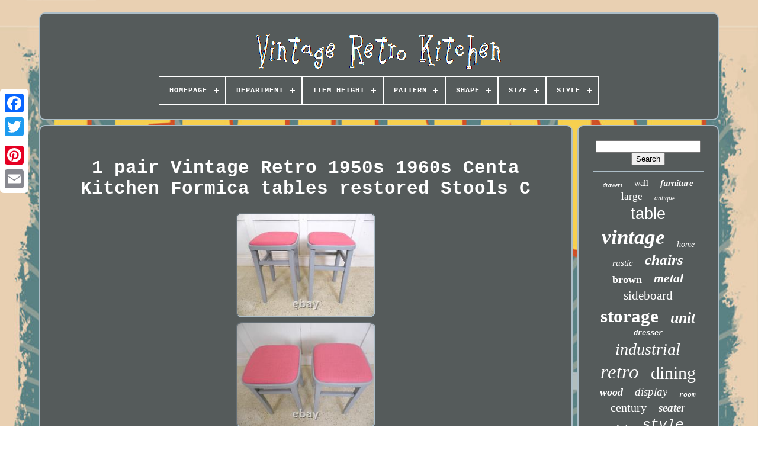

--- FILE ---
content_type: text/html
request_url: https://vintageretrokitchen.com/en/1_pair_vintage_retro_1950s_1960s_centa_kitchen_formica_tables_restored_stools_c.htm
body_size: 5445
content:
 
 <!doctype html>

	
	
<html>   


 <head>	

			<title>   1 Pair Vintage Retro 1950s 1960s Centa Kitchen Formica Tables Restored Stools C  
</title>
		 <link type='image/png' rel='icon'  href='https://vintageretrokitchen.com/favicon.png'>	 


		 <meta content='text/html; charset=UTF-8' http-equiv='content-type'>
	 	<meta  content='width=device-width, initial-scale=1'   name='viewport'> 	    
	
	 

<link href='https://vintageretrokitchen.com/nemivy.css'  type='text/css'  rel='stylesheet'>   

	
	  <link   type='text/css' href='https://vintageretrokitchen.com/qixeke.css'	rel='stylesheet'>	

	
 
	<script	src='https://code.jquery.com/jquery-latest.min.js' type='text/javascript'> 		
</script>
 

		

<script src='https://vintageretrokitchen.com/vajygivum.js'	type='text/javascript'>	</script>   

	
	
 
 
 <script type='text/javascript'  src='https://vintageretrokitchen.com/mevibal.js'>  

	</script>  
	    	
<!--******************************-->
<script   async type='text/javascript' src='https://vintageretrokitchen.com/teqexycer.js'>
   </script>   
		  	<script src='https://vintageretrokitchen.com/dewab.js' type='text/javascript' async> </script>	
 
	
	 	
 
<!--******************************

	SCRIPT

******************************-->
<script   type='text/javascript'>var a2a_config = a2a_config || {};a2a_config.no_3p = 1;
 
</script> 
    

	
	  
<!--******************************-->
<script   type='text/javascript'>
	window.onload = function ()
	{
		kefowyh('tokikuzuv', 'Search', 'https://vintageretrokitchen.com/en/search.php');
		tocyfofuw("komiguc.php","jrqpn", "1 Pair Vintage Retro 1950s 1960s Centa Kitchen Formica Tables Restored Stools C");
		
		
	}
	  

</script>  	 
 
  
</head>  	 
  	
 	 <body data-id='155456023396'> 






	<div   class='a2a_kit a2a_kit_size_32 a2a_floating_style a2a_vertical_style'  style='left:0px; top:150px;'> 

		

 <a	class='a2a_button_facebook'>	

</a>  		
		
   <a  class='a2a_button_twitter'>

 	</a> 

		
 <a class='a2a_button_google_plus'></a>
	 	
			


 <a   class='a2a_button_pinterest'>	
 </a>    
  
		 	
<a  class='a2a_button_email'>	
 
</a> 
 


	  </div>			 

	

 <div	id='cotap'>  	 
		

 <div  id='gedety'> 
		 	   
			


 <a href='https://vintageretrokitchen.com/en/'><img  src='https://vintageretrokitchen.com/en/vintage_retro_kitchen.gif' alt='Vintage Retro Kitchen'></a>

			
<div id='bizawyx' class='align-center'>
<ul>
<li class='has-sub'><a href='https://vintageretrokitchen.com/en/'><span>Homepage</span></a>
<ul>
	<li><a href='https://vintageretrokitchen.com/en/all_items_vintage_retro_kitchen.htm'><span>All items</span></a></li>
	<li><a href='https://vintageretrokitchen.com/en/recent_items_vintage_retro_kitchen.htm'><span>Recent items</span></a></li>
	<li><a href='https://vintageretrokitchen.com/en/top_items_vintage_retro_kitchen.htm'><span>Top items</span></a></li>
	<li><a href='https://vintageretrokitchen.com/en/newest_videos_vintage_retro_kitchen.htm'><span>Newest videos</span></a></li>
</ul>
</li>

<li class='has-sub'><a href='https://vintageretrokitchen.com/en/department/'><span>Department</span></a>
<ul>
	<li><a href='https://vintageretrokitchen.com/en/department/adult.htm'><span>Adult (118)</span></a></li>
	<li><a href='https://vintageretrokitchen.com/en/department/adults.htm'><span>Adults (876)</span></a></li>
	<li><a href='https://vintageretrokitchen.com/en/department/adults_teenagers.htm'><span>Adults, Teenagers (6)</span></a></li>
	<li><a href='https://vintageretrokitchen.com/en/department/adults_unisex.htm'><span>Adults, Unisex (4)</span></a></li>
	<li><a href='https://vintageretrokitchen.com/en/department/any.htm'><span>Any (4)</span></a></li>
	<li><a href='https://vintageretrokitchen.com/en/department/boys.htm'><span>Boys (7)</span></a></li>
	<li><a href='https://vintageretrokitchen.com/en/department/dining_chairs.htm'><span>Dining Chairs (4)</span></a></li>
	<li><a href='https://vintageretrokitchen.com/en/department/dresser.htm'><span>Dresser (6)</span></a></li>
	<li><a href='https://vintageretrokitchen.com/en/department/family.htm'><span>Family (7)</span></a></li>
	<li><a href='https://vintageretrokitchen.com/en/department/furniture.htm'><span>Furniture (5)</span></a></li>
	<li><a href='https://vintageretrokitchen.com/en/department/home.htm'><span>Home (15)</span></a></li>
	<li><a href='https://vintageretrokitchen.com/en/department/kids_teens_adults.htm'><span>Kids, Teens, Adults (5)</span></a></li>
	<li><a href='https://vintageretrokitchen.com/en/department/kitchen.htm'><span>Kitchen (11)</span></a></li>
	<li><a href='https://vintageretrokitchen.com/en/department/kitchen_dining.htm'><span>Kitchen / Dining (13)</span></a></li>
	<li><a href='https://vintageretrokitchen.com/en/department/not_specified.htm'><span>Not Specified (8)</span></a></li>
	<li><a href='https://vintageretrokitchen.com/en/department/sideboards.htm'><span>Sideboards (23)</span></a></li>
	<li><a href='https://vintageretrokitchen.com/en/department/teenagers.htm'><span>Teenagers (6)</span></a></li>
	<li><a href='https://vintageretrokitchen.com/en/department/teenagers_adults.htm'><span>Teenagers, Adults (58)</span></a></li>
	<li><a href='https://vintageretrokitchen.com/en/department/teens.htm'><span>Teens (4)</span></a></li>
	<li><a href='https://vintageretrokitchen.com/en/department/unisex.htm'><span>Unisex (22)</span></a></li>
	<li><a href='https://vintageretrokitchen.com/en/recent_items_vintage_retro_kitchen.htm'>Other (4183)</a></li>
</ul>
</li>

<li class='has-sub'><a href='https://vintageretrokitchen.com/en/item_height/'><span>Item Height</span></a>
<ul>
	<li><a href='https://vintageretrokitchen.com/en/item_height/100_cm.htm'><span>100 Cm (24)</span></a></li>
	<li><a href='https://vintageretrokitchen.com/en/item_height/120_cm.htm'><span>120 Cm (18)</span></a></li>
	<li><a href='https://vintageretrokitchen.com/en/item_height/123_cm.htm'><span>123 Cm (17)</span></a></li>
	<li><a href='https://vintageretrokitchen.com/en/item_height/135mm.htm'><span>135mm (24)</span></a></li>
	<li><a href='https://vintageretrokitchen.com/en/item_height/172cm.htm'><span>172cm (17)</span></a></li>
	<li><a href='https://vintageretrokitchen.com/en/item_height/180_cm.htm'><span>180 Cm (31)</span></a></li>
	<li><a href='https://vintageretrokitchen.com/en/item_height/70_cm.htm'><span>70 Cm (19)</span></a></li>
	<li><a href='https://vintageretrokitchen.com/en/item_height/75_cm.htm'><span>75 Cm (48)</span></a></li>
	<li><a href='https://vintageretrokitchen.com/en/item_height/76_cm.htm'><span>76 Cm (18)</span></a></li>
	<li><a href='https://vintageretrokitchen.com/en/item_height/77_cm.htm'><span>77 Cm (17)</span></a></li>
	<li><a href='https://vintageretrokitchen.com/en/item_height/80_cm.htm'><span>80 Cm (117)</span></a></li>
	<li><a href='https://vintageretrokitchen.com/en/item_height/80cm.htm'><span>80cm (19)</span></a></li>
	<li><a href='https://vintageretrokitchen.com/en/item_height/82_cm.htm'><span>82 Cm (17)</span></a></li>
	<li><a href='https://vintageretrokitchen.com/en/item_height/83_cm.htm'><span>83 Cm (20)</span></a></li>
	<li><a href='https://vintageretrokitchen.com/en/item_height/85_cm.htm'><span>85 Cm (18)</span></a></li>
	<li><a href='https://vintageretrokitchen.com/en/item_height/86_cm.htm'><span>86 Cm (17)</span></a></li>
	<li><a href='https://vintageretrokitchen.com/en/item_height/88_cm.htm'><span>88 Cm (27)</span></a></li>
	<li><a href='https://vintageretrokitchen.com/en/item_height/90_cm.htm'><span>90 Cm (32)</span></a></li>
	<li><a href='https://vintageretrokitchen.com/en/item_height/94cm.htm'><span>94cm (21)</span></a></li>
	<li><a href='https://vintageretrokitchen.com/en/item_height/see_description.htm'><span>See Description (34)</span></a></li>
	<li><a href='https://vintageretrokitchen.com/en/recent_items_vintage_retro_kitchen.htm'>Other (4830)</a></li>
</ul>
</li>

<li class='has-sub'><a href='https://vintageretrokitchen.com/en/pattern/'><span>Pattern</span></a>
<ul>
	<li><a href='https://vintageretrokitchen.com/en/pattern/abstract.htm'><span>Abstract (32)</span></a></li>
	<li><a href='https://vintageretrokitchen.com/en/pattern/aged_metal.htm'><span>Aged Metal (7)</span></a></li>
	<li><a href='https://vintageretrokitchen.com/en/pattern/checked.htm'><span>Checked (13)</span></a></li>
	<li><a href='https://vintageretrokitchen.com/en/pattern/classic.htm'><span>Classic (8)</span></a></li>
	<li><a href='https://vintageretrokitchen.com/en/pattern/distressed.htm'><span>Distressed (8)</span></a></li>
	<li><a href='https://vintageretrokitchen.com/en/pattern/floral.htm'><span>Floral (39)</span></a></li>
	<li><a href='https://vintageretrokitchen.com/en/pattern/geometric.htm'><span>Geometric (32)</span></a></li>
	<li><a href='https://vintageretrokitchen.com/en/pattern/industrial.htm'><span>Industrial (18)</span></a></li>
	<li><a href='https://vintageretrokitchen.com/en/pattern/medallion.htm'><span>Medallion (25)</span></a></li>
	<li><a href='https://vintageretrokitchen.com/en/pattern/no_pattern.htm'><span>No Pattern (11)</span></a></li>
	<li><a href='https://vintageretrokitchen.com/en/pattern/oriental.htm'><span>Oriental (21)</span></a></li>
	<li><a href='https://vintageretrokitchen.com/en/pattern/patchwork.htm'><span>Patchwork (19)</span></a></li>
	<li><a href='https://vintageretrokitchen.com/en/pattern/plain.htm'><span>Plain (8)</span></a></li>
	<li><a href='https://vintageretrokitchen.com/en/pattern/solid.htm'><span>Solid (494)</span></a></li>
	<li><a href='https://vintageretrokitchen.com/en/pattern/solid_wood.htm'><span>Solid Wood (8)</span></a></li>
	<li><a href='https://vintageretrokitchen.com/en/pattern/stem.htm'><span>Stem (12)</span></a></li>
	<li><a href='https://vintageretrokitchen.com/en/pattern/striped.htm'><span>Striped (7)</span></a></li>
	<li><a href='https://vintageretrokitchen.com/en/pattern/union_jack.htm'><span>Union Jack (8)</span></a></li>
	<li><a href='https://vintageretrokitchen.com/en/pattern/vintage.htm'><span>Vintage (9)</span></a></li>
	<li><a href='https://vintageretrokitchen.com/en/pattern/wood.htm'><span>Wood (15)</span></a></li>
	<li><a href='https://vintageretrokitchen.com/en/recent_items_vintage_retro_kitchen.htm'>Other (4591)</a></li>
</ul>
</li>

<li class='has-sub'><a href='https://vintageretrokitchen.com/en/shape/'><span>Shape</span></a>
<ul>
	<li><a href='https://vintageretrokitchen.com/en/shape/arched.htm'><span>Arched (3)</span></a></li>
	<li><a href='https://vintageretrokitchen.com/en/shape/arrow.htm'><span>Arrow (3)</span></a></li>
	<li><a href='https://vintageretrokitchen.com/en/shape/cow.htm'><span>Cow (4)</span></a></li>
	<li><a href='https://vintageretrokitchen.com/en/shape/crescent.htm'><span>Crescent (4)</span></a></li>
	<li><a href='https://vintageretrokitchen.com/en/shape/curved.htm'><span>Curved (7)</span></a></li>
	<li><a href='https://vintageretrokitchen.com/en/shape/cylinder.htm'><span>Cylinder (18)</span></a></li>
	<li><a href='https://vintageretrokitchen.com/en/shape/fan_tail.htm'><span>Fan Tail (2)</span></a></li>
	<li><a href='https://vintageretrokitchen.com/en/shape/globe.htm'><span>Globe (2)</span></a></li>
	<li><a href='https://vintageretrokitchen.com/en/shape/irregular.htm'><span>Irregular (9)</span></a></li>
	<li><a href='https://vintageretrokitchen.com/en/shape/l_shaped.htm'><span>L Shaped (3)</span></a></li>
	<li><a href='https://vintageretrokitchen.com/en/shape/octagon.htm'><span>Octagon (3)</span></a></li>
	<li><a href='https://vintageretrokitchen.com/en/shape/original.htm'><span>Original (3)</span></a></li>
	<li><a href='https://vintageretrokitchen.com/en/shape/oval.htm'><span>Oval (57)</span></a></li>
	<li><a href='https://vintageretrokitchen.com/en/shape/rectangle.htm'><span>Rectangle (364)</span></a></li>
	<li><a href='https://vintageretrokitchen.com/en/shape/rectangular.htm'><span>Rectangular (607)</span></a></li>
	<li><a href='https://vintageretrokitchen.com/en/shape/rectangular_round.htm'><span>Rectangular / Round (8)</span></a></li>
	<li><a href='https://vintageretrokitchen.com/en/shape/round.htm'><span>Round (245)</span></a></li>
	<li><a href='https://vintageretrokitchen.com/en/shape/square.htm'><span>Square (90)</span></a></li>
	<li><a href='https://vintageretrokitchen.com/en/shape/triangle.htm'><span>Triangle (5)</span></a></li>
	<li><a href='https://vintageretrokitchen.com/en/shape/window.htm'><span>Window (3)</span></a></li>
	<li><a href='https://vintageretrokitchen.com/en/recent_items_vintage_retro_kitchen.htm'>Other (3945)</a></li>
</ul>
</li>

<li class='has-sub'><a href='https://vintageretrokitchen.com/en/size/'><span>Size</span></a>
<ul>
	<li><a href='https://vintageretrokitchen.com/en/size/120_40_45cm.htm'><span>120*40*45cm (3)</span></a></li>
	<li><a href='https://vintageretrokitchen.com/en/size/160_x_230.htm'><span>160 X 230 (2)</span></a></li>
	<li><a href='https://vintageretrokitchen.com/en/size/160x228cm.htm'><span>160x228cm (2)</span></a></li>
	<li><a href='https://vintageretrokitchen.com/en/size/160x230.htm'><span>160x230 (3)</span></a></li>
	<li><a href='https://vintageretrokitchen.com/en/size/200x290.htm'><span>200x290 (2)</span></a></li>
	<li><a href='https://vintageretrokitchen.com/en/size/3_x_12.htm'><span>3' X 12' (2)</span></a></li>
	<li><a href='https://vintageretrokitchen.com/en/size/3x4_ft.htm'><span>3x4 Ft (2)</span></a></li>
	<li><a href='https://vintageretrokitchen.com/en/size/5_x_9_ft.htm'><span>5 X 9 Ft (2)</span></a></li>
	<li><a href='https://vintageretrokitchen.com/en/size/75cmx35cmx160cm.htm'><span>75cmx35cmx160cm (2)</span></a></li>
	<li><a href='https://vintageretrokitchen.com/en/size/children_one_size.htm'><span>Children One Size (2)</span></a></li>
	<li><a href='https://vintageretrokitchen.com/en/size/different_sizes.htm'><span>Different Sizes (3)</span></a></li>
	<li><a href='https://vintageretrokitchen.com/en/size/extra_large.htm'><span>Extra Large (4)</span></a></li>
	<li><a href='https://vintageretrokitchen.com/en/size/large.htm'><span>Large (16)</span></a></li>
	<li><a href='https://vintageretrokitchen.com/en/size/medium.htm'><span>Medium (37)</span></a></li>
	<li><a href='https://vintageretrokitchen.com/en/size/mixed.htm'><span>Mixed (2)</span></a></li>
	<li><a href='https://vintageretrokitchen.com/en/size/roll_24.htm'><span>Roll 24\ (3)</span></a></li>
	<li><a href='https://vintageretrokitchen.com/en/size/roll_24in_x_27ft.htm'><span>Roll 24in X 27ft (2)</span></a></li>
	<li><a href='https://vintageretrokitchen.com/en/size/small.htm'><span>Small (7)</span></a></li>
	<li><a href='https://vintageretrokitchen.com/en/size/small_medium_large.htm'><span>Small, Medium, Large (4)</span></a></li>
	<li><a href='https://vintageretrokitchen.com/en/size/various_sizes.htm'><span>Various Sizes (4)</span></a></li>
	<li><a href='https://vintageretrokitchen.com/en/recent_items_vintage_retro_kitchen.htm'>Other (5281)</a></li>
</ul>
</li>

<li class='has-sub'><a href='https://vintageretrokitchen.com/en/style/'><span>Style</span></a>
<ul>
	<li><a href='https://vintageretrokitchen.com/en/style/1950s.htm'><span>1950s (15)</span></a></li>
	<li><a href='https://vintageretrokitchen.com/en/style/1970s.htm'><span>1970s (9)</span></a></li>
	<li><a href='https://vintageretrokitchen.com/en/style/antique.htm'><span>Antique (13)</span></a></li>
	<li><a href='https://vintageretrokitchen.com/en/style/antique_style.htm'><span>Antique Style (18)</span></a></li>
	<li><a href='https://vintageretrokitchen.com/en/style/art_deco.htm'><span>Art Deco (11)</span></a></li>
	<li><a href='https://vintageretrokitchen.com/en/style/art_deco_style.htm'><span>Art Deco Style (10)</span></a></li>
	<li><a href='https://vintageretrokitchen.com/en/style/contemporary.htm'><span>Contemporary (31)</span></a></li>
	<li><a href='https://vintageretrokitchen.com/en/style/farmhouse.htm'><span>Farmhouse (22)</span></a></li>
	<li><a href='https://vintageretrokitchen.com/en/style/industrial.htm'><span>Industrial (187)</span></a></li>
	<li><a href='https://vintageretrokitchen.com/en/style/mid_century.htm'><span>Mid Century (12)</span></a></li>
	<li><a href='https://vintageretrokitchen.com/en/style/mid_century_modern.htm'><span>Mid-century Modern (135)</span></a></li>
	<li><a href='https://vintageretrokitchen.com/en/style/modern.htm'><span>Modern (79)</span></a></li>
	<li><a href='https://vintageretrokitchen.com/en/style/retro.htm'><span>Retro (204)</span></a></li>
	<li><a href='https://vintageretrokitchen.com/en/style/retro_design.htm'><span>Retro Design (87)</span></a></li>
	<li><a href='https://vintageretrokitchen.com/en/style/rustic.htm'><span>Rustic (34)</span></a></li>
	<li><a href='https://vintageretrokitchen.com/en/style/scandinavian.htm'><span>Scandinavian (8)</span></a></li>
	<li><a href='https://vintageretrokitchen.com/en/style/vinatge.htm'><span>Vinatge (9)</span></a></li>
	<li><a href='https://vintageretrokitchen.com/en/style/vintage.htm'><span>Vintage (136)</span></a></li>
	<li><a href='https://vintageretrokitchen.com/en/style/vintage_retro.htm'><span>Vintage / Retro (3313)</span></a></li>
	<li><a href='https://vintageretrokitchen.com/en/style/vintage_retro.htm'><span>Vintage Retro (10)</span></a></li>
	<li><a href='https://vintageretrokitchen.com/en/recent_items_vintage_retro_kitchen.htm'>Other (1042)</a></li>
</ul>
</li>

</ul>
</div>

		
 </div>

		 <div   id='sevedupy'>
 
			   

<!--******************************-->
<div id='noje'>
 
				
 	

<div   id='wumacekazi'>

  
  </div> 	   

				<h1 class="[base64]">1 pair Vintage Retro 1950s 1960s Centa Kitchen Formica tables restored Stools C 	</h1>



<br/>
	<img class="sj9lf7f6" src="https://vintageretrokitchen.com/en/uploads/1_pair_Vintage_Retro_1950s_1960s_Centa_Kitchen_Formica_tables_restored_Stools_C_01_bjck.jpg" title="1 pair Vintage Retro 1950s 1960s Centa Kitchen Formica tables restored Stools C" alt="1 pair Vintage Retro 1950s 1960s Centa Kitchen Formica tables restored Stools C"/> 		<br/>

<img class="sj9lf7f6" src="https://vintageretrokitchen.com/en/uploads/1_pair_Vintage_Retro_1950s_1960s_Centa_Kitchen_Formica_tables_restored_Stools_C_02_rkx.jpg" title="1 pair Vintage Retro 1950s 1960s Centa Kitchen Formica tables restored Stools C" alt="1 pair Vintage Retro 1950s 1960s Centa Kitchen Formica tables restored Stools C"/>  
<br/>	  	
<img class="sj9lf7f6" src="https://vintageretrokitchen.com/en/uploads/1_pair_Vintage_Retro_1950s_1960s_Centa_Kitchen_Formica_tables_restored_Stools_C_03_tp.jpg" title="1 pair Vintage Retro 1950s 1960s Centa Kitchen Formica tables restored Stools C" alt="1 pair Vintage Retro 1950s 1960s Centa Kitchen Formica tables restored Stools C"/><br/>

<img class="sj9lf7f6" src="https://vintageretrokitchen.com/en/uploads/1_pair_Vintage_Retro_1950s_1960s_Centa_Kitchen_Formica_tables_restored_Stools_C_04_xgq.jpg" title="1 pair Vintage Retro 1950s 1960s Centa Kitchen Formica tables restored Stools C" alt="1 pair Vintage Retro 1950s 1960s Centa Kitchen Formica tables restored Stools C"/>	 
	 <br/> 
 <img class="sj9lf7f6" src="https://vintageretrokitchen.com/en/uploads/1_pair_Vintage_Retro_1950s_1960s_Centa_Kitchen_Formica_tables_restored_Stools_C_05_odp.jpg" title="1 pair Vintage Retro 1950s 1960s Centa Kitchen Formica tables restored Stools C" alt="1 pair Vintage Retro 1950s 1960s Centa Kitchen Formica tables restored Stools C"/> 
   		<br/> <img class="sj9lf7f6" src="https://vintageretrokitchen.com/en/uploads/1_pair_Vintage_Retro_1950s_1960s_Centa_Kitchen_Formica_tables_restored_Stools_C_06_pb.jpg" title="1 pair Vintage Retro 1950s 1960s Centa Kitchen Formica tables restored Stools C" alt="1 pair Vintage Retro 1950s 1960s Centa Kitchen Formica tables restored Stools C"/> <br/> <img class="sj9lf7f6" src="https://vintageretrokitchen.com/en/uploads/1_pair_Vintage_Retro_1950s_1960s_Centa_Kitchen_Formica_tables_restored_Stools_C_07_me.jpg" title="1 pair Vintage Retro 1950s 1960s Centa Kitchen Formica tables restored Stools C" alt="1 pair Vintage Retro 1950s 1960s Centa Kitchen Formica tables restored Stools C"/>	
  <br/>	 <img class="sj9lf7f6" src="https://vintageretrokitchen.com/en/uploads/1_pair_Vintage_Retro_1950s_1960s_Centa_Kitchen_Formica_tables_restored_Stools_C_08_em.jpg" title="1 pair Vintage Retro 1950s 1960s Centa Kitchen Formica tables restored Stools C" alt="1 pair Vintage Retro 1950s 1960s Centa Kitchen Formica tables restored Stools C"/> <br/>	
	 
<img class="sj9lf7f6" src="https://vintageretrokitchen.com/en/uploads/1_pair_Vintage_Retro_1950s_1960s_Centa_Kitchen_Formica_tables_restored_Stools_C_09_lbx.jpg" title="1 pair Vintage Retro 1950s 1960s Centa Kitchen Formica tables restored Stools C" alt="1 pair Vintage Retro 1950s 1960s Centa Kitchen Formica tables restored Stools C"/><br/> 	
  <br/>  <img class="sj9lf7f6" src="https://vintageretrokitchen.com/en/bisiwuk.gif" title="1 pair Vintage Retro 1950s 1960s Centa Kitchen Formica tables restored Stools C" alt="1 pair Vintage Retro 1950s 1960s Centa Kitchen Formica tables restored Stools C"/>   
<img class="sj9lf7f6" src="https://vintageretrokitchen.com/en/jujuwi.gif" title="1 pair Vintage Retro 1950s 1960s Centa Kitchen Formica tables restored Stools C" alt="1 pair Vintage Retro 1950s 1960s Centa Kitchen Formica tables restored Stools C"/> 
<br/>Based in Bourne Lincolnshire PE10. We have for sale set C stools. 1 x Pair of Vintage Retro Midcentury beech Centa design 1950s 1960s Kitchen stools. Restored with light grey painted frames and reupholstered seats in retro leatherette. Material in a pink coloured seats. The size of these is 56cm high 33cm wide depth 33cm. We have listed several similar stools in separate listings. Based on their seat colours as they all have matching grey frames and different heights etc. Condition report: Good restored condition see photos. This item is in the category "Antiques\Antique Furniture\Chairs". The seller is "vintageretrowarehouse" and is located in this country: GB.
  	<p> This item can be shipped to United Kingdom.
<ol>
<li>Antique: Yes</li>
<li>Material: Beech</li>
<li>Item Length: 33 cm</li>
<li>Additional Parts Required: No</li>
<li>Colour: grey frame with pink seat</li>
<li>Brand: centa</li>
<li>Type: Stool</li>
<li>Assembly Required: No</li>
<li>Item Height: 53 cm</li>
<li>Style: 1950s</li>
<li>Room: Kitchen</li>
<li>Item Width: 33cm</li>
<li>Upholstery Fabric: Faux Leather</li>
</ol>

  </p> 	

	<br/> <img class="sj9lf7f6" src="https://vintageretrokitchen.com/en/bisiwuk.gif" title="1 pair Vintage Retro 1950s 1960s Centa Kitchen Formica tables restored Stools C" alt="1 pair Vintage Retro 1950s 1960s Centa Kitchen Formica tables restored Stools C"/>   
<img class="sj9lf7f6" src="https://vintageretrokitchen.com/en/jujuwi.gif" title="1 pair Vintage Retro 1950s 1960s Centa Kitchen Formica tables restored Stools C" alt="1 pair Vintage Retro 1950s 1960s Centa Kitchen Formica tables restored Stools C"/> 
 <br/>	


				
				  

<div  style='margin:10px auto 0px auto'  class='a2a_kit'>	
						 <script type='text/javascript'>

	
						silucohufo();
					


</script>

 
				
	 	</div> 		
				
				 	<div class='a2a_kit a2a_kit_size_32 a2a_default_style' style='margin:10px auto;width:200px;'> 			
						   <a  class='a2a_button_facebook'>	   </a>
 

					 


<a class='a2a_button_twitter'>
 </a>
 
					<a   class='a2a_button_google_plus'>   </a>

	

					  
  <a   class='a2a_button_pinterest'>	
  </a>

	 	
					 
<a  class='a2a_button_email'> 	</a>   
				
 
 
</div>	   


					
				
				
</div>	
	
 
			
 
	

<!--******************************
	div
******************************-->
<div id='hikogotuje'> 
				
					<div  id='tokikuzuv'> 	 
					
<hr>		 

				
  </div> 	


				
	

<!--******************************
	div
******************************-->
<div  id='foqyzahoj'> 	

   </div>
 
				
				 <div   id='byjatogadi'> 
					<a style="font-family:Erie;font-size:10px;font-weight:bold;font-style:oblique;text-decoration:none" href="https://vintageretrokitchen.com/en/tag/drawers.htm">drawers</a><a style="font-family:Wide Latin;font-size:14px;font-weight:lighter;font-style:normal;text-decoration:none" href="https://vintageretrokitchen.com/en/tag/wall.htm">wall</a><a style="font-family:Century Gothic;font-size:15px;font-weight:bold;font-style:italic;text-decoration:none" href="https://vintageretrokitchen.com/en/tag/furniture.htm">furniture</a><a style="font-family:Terminal;font-size:17px;font-weight:lighter;font-style:normal;text-decoration:none" href="https://vintageretrokitchen.com/en/tag/large.htm">large</a><a style="font-family:Haettenschweiler;font-size:12px;font-weight:normal;font-style:oblique;text-decoration:none" href="https://vintageretrokitchen.com/en/tag/antique.htm">antique</a><a style="font-family:Helvetica;font-size:27px;font-weight:normal;font-style:normal;text-decoration:none" href="https://vintageretrokitchen.com/en/tag/table.htm">table</a><a style="font-family:Antique Olive;font-size:35px;font-weight:bold;font-style:oblique;text-decoration:none" href="https://vintageretrokitchen.com/en/tag/vintage.htm">vintage</a><a style="font-family:Donata;font-size:14px;font-weight:normal;font-style:italic;text-decoration:none" href="https://vintageretrokitchen.com/en/tag/home.htm">home</a><a style="font-family:GV Terminal;font-size:15px;font-weight:normal;font-style:italic;text-decoration:none" href="https://vintageretrokitchen.com/en/tag/rustic.htm">rustic</a><a style="font-family:DawnCastle;font-size:25px;font-weight:bolder;font-style:italic;text-decoration:none" href="https://vintageretrokitchen.com/en/tag/chairs.htm">chairs</a><a style="font-family:Albertus Extra Bold;font-size:18px;font-weight:bold;font-style:normal;text-decoration:none" href="https://vintageretrokitchen.com/en/tag/brown.htm">brown</a><a style="font-family:Impact;font-size:22px;font-weight:bolder;font-style:italic;text-decoration:none" href="https://vintageretrokitchen.com/en/tag/metal.htm">metal</a><a style="font-family:Ner Berolina MT;font-size:21px;font-weight:normal;font-style:normal;text-decoration:none" href="https://vintageretrokitchen.com/en/tag/sideboard.htm">sideboard</a><a style="font-family:Verdana;font-size:31px;font-weight:bolder;font-style:normal;text-decoration:none" href="https://vintageretrokitchen.com/en/tag/storage.htm">storage</a><a style="font-family:Terminal;font-size:26px;font-weight:bold;font-style:oblique;text-decoration:none" href="https://vintageretrokitchen.com/en/tag/unit.htm">unit</a><a style="font-family:Monotype.com;font-size:12px;font-weight:bold;font-style:italic;text-decoration:none" href="https://vintageretrokitchen.com/en/tag/dresser.htm">dresser</a><a style="font-family:Gill Sans Condensed Bold;font-size:28px;font-weight:normal;font-style:oblique;text-decoration:none" href="https://vintageretrokitchen.com/en/tag/industrial.htm">industrial</a><a style="font-family:Comic Sans MS;font-size:33px;font-weight:normal;font-style:oblique;text-decoration:none" href="https://vintageretrokitchen.com/en/tag/retro.htm">retro</a><a style="font-family:Gill Sans Condensed Bold;font-size:30px;font-weight:normal;font-style:normal;text-decoration:none" href="https://vintageretrokitchen.com/en/tag/dining.htm">dining</a><a style="font-family:Verdana;font-size:18px;font-weight:bold;font-style:italic;text-decoration:none" href="https://vintageretrokitchen.com/en/tag/wood.htm">wood</a><a style="font-family:Arial Narrow;font-size:19px;font-weight:lighter;font-style:italic;text-decoration:none" href="https://vintageretrokitchen.com/en/tag/display.htm">display</a><a style="font-family:Cursive Elegant;font-size:11px;font-weight:bolder;font-style:italic;text-decoration:none" href="https://vintageretrokitchen.com/en/tag/room.htm">room</a><a style="font-family:Brooklyn;font-size:20px;font-weight:normal;font-style:normal;text-decoration:none" href="https://vintageretrokitchen.com/en/tag/century.htm">century</a><a style="font-family:Bodoni MT Ultra Bold;font-size:19px;font-weight:bolder;font-style:oblique;text-decoration:none" href="https://vintageretrokitchen.com/en/tag/seater.htm">seater</a><a style="font-family:Times;font-size:13px;font-weight:bolder;font-style:italic;text-decoration:none" href="https://vintageretrokitchen.com/en/tag/chair.htm">chair</a><a style="font-family:Courier New;font-size:24px;font-weight:normal;font-style:oblique;text-decoration:none" href="https://vintageretrokitchen.com/en/tag/style.htm">style</a><a style="font-family:Courier New;font-size:34px;font-weight:lighter;font-style:normal;text-decoration:none" href="https://vintageretrokitchen.com/en/tag/kitchen.htm">kitchen</a><a style="font-family:Monaco;font-size:16px;font-weight:lighter;font-style:normal;text-decoration:none" href="https://vintageretrokitchen.com/en/tag/solid.htm">solid</a><a style="font-family:MS-DOS CP 437;font-size:17px;font-weight:bolder;font-style:oblique;text-decoration:none" href="https://vintageretrokitchen.com/en/tag/pine.htm">pine</a><a style="font-family:Motor;font-size:13px;font-weight:normal;font-style:oblique;text-decoration:none" href="https://vintageretrokitchen.com/en/tag/glass.htm">glass</a><a style="font-family:Arial Black;font-size:16px;font-weight:bolder;font-style:normal;text-decoration:none" href="https://vintageretrokitchen.com/en/tag/leather.htm">leather</a><a style="font-family:Merlin;font-size:29px;font-weight:lighter;font-style:normal;text-decoration:none" href="https://vintageretrokitchen.com/en/tag/cupboard.htm">cupboard</a><a style="font-family:Lansbury;font-size:23px;font-weight:bold;font-style:oblique;text-decoration:none" href="https://vintageretrokitchen.com/en/tag/wooden.htm">wooden</a><a style="font-family:Expo;font-size:32px;font-weight:lighter;font-style:normal;text-decoration:none" href="https://vintageretrokitchen.com/en/tag/cabinet.htm">cabinet</a><a style="font-family:Expo;font-size:11px;font-weight:bolder;font-style:oblique;text-decoration:none" href="https://vintageretrokitchen.com/en/tag/larder.htm">larder</a>  
						</div>

			
			
   </div>	 
		
	 </div>	 	
	
		 <div  id='jajalecyd'>
		
			<ul>	
				 <li>
	

					 			
<!--******************************-->
<a href='https://vintageretrokitchen.com/en/'>
 Homepage </a>

					 </li> 


	
				
  <li> 
					 

 <a  href='https://vintageretrokitchen.com/en/contact_us.php'>Contact Us


</a>
				
  </li>	 		  	
					
<li>

					

 <a href='https://vintageretrokitchen.com/en/sigyxi.htm'>Privacy Policies   	</a> 

 



				

	</li>
 
				
	

		 <li>
					<a  href='https://vintageretrokitchen.com/en/wugufo.htm'> 	Terms of service 		
  </a>




				  
</li>
  

				 <li>	


	 
					 
	
<a href='https://vintageretrokitchen.com/?l=en'>
   
EN  	</a>
 
					&nbsp;
					 
 <a href='https://vintageretrokitchen.com/?l=fr'>
FR  </a>
				 
 </li> 
 
				
				
				

<div style='margin:10px auto;width:200px;'  class='a2a_kit a2a_kit_size_32 a2a_default_style'>  
					
	
  <a class='a2a_button_facebook'>  	</a> 	  
					 

<!--******************************-->
<a  class='a2a_button_twitter'>		 
 </a> 
 	
					
 	 <a class='a2a_button_google_plus'>	
 	
</a>    
					

 
<a   class='a2a_button_pinterest'>

	 </a> 
 	
						
	<a	class='a2a_button_email'> 	
 </a> 	
 
				




 </div> 	
				
			</ul> 

			
		
</div>
  

	
  </div>  
		  
   	 
	  <script  type='text/javascript' src='//static.addtoany.com/menu/page.js'>  </script>

 
 
 

</body> 			

 </HTML>

--- FILE ---
content_type: text/css
request_url: https://vintageretrokitchen.com/nemivy.css
body_size: 1649
content:

 	#jajalecyd	{		border:2px solid #ADBEC8;
	 	border-radius:10px;
 		   	display:block;	 	background-color:#555B5B; 		margin:0px 8px;
    	padding:24px; 
}   
#xixicifu input[type="text"]	{		width:50%;
		margin:0px 10px 10px 0px;
	    }



	 
#noje img	{ 
 	border-radius:10px; 
 border-style:inset; 
 	border-color:#ADBEC8;	  	height:auto;		
	max-width:90%; 
	margin:2px;
	border-width:2px; 

}

 #wumacekazi	{
 width:100%;	margin:0px auto 8px auto; 	 }

	
 	 

#xixicifu input	{ 	
 padding:5px;
	border:2px solid #ADBEC8;	

		border-radius:5px; 

 	}  

H1	{ 
font-size:31px; 
}
 

	
 #noje ol	{margin:0px;

	   	padding:0px; 
	 	list-style-type:none; 	
	}  
    
#pysasyb:hover	{	 	border-color:transparent #FFFFFF transparent transparent;
 
} 	
	
		hr	{	
	margin:10px 0px;    border:1px solid #ADBEC8;
 
}

  #byjatogadi a	{
 
	

 
	max-width:100%;
	text-overflow:ellipsis;	margin:0px 10px;   display:inline-block;

		overflow:hidden; 	word-wrap:normal;
    
}	
	 #noje ol li	{  
 
	margin:0px 10px;
}		 	
    
#xixicifu input[type="submit"]	{ background-color:#555B5B;		  	color:#FFFFFF;	 	 }	 
   #gedety img	{ 
  	 
max-width:100%;   }



 	 #gedety	{


 	margin:0px 8px;
 	 	background-color:#555B5B;	

	border:2px solid #ADBEC8; 
 		padding:24px;  
	border-radius:10px;display:block;	 
 

	} 
	
  
#zucekan	{
 
	margin:10px; 
  	border-color:transparent transparent transparent #ADBEC8;
	


border-width:10px 0 10px 20px;
 	border-style:solid;

 	 	height:0; 	display:inline-block;
 
	width:0;}
 
		 

#foqyzahoj	{   
		width:95%;   margin:0px auto 8px auto;  
	   }
  
	
	#jajalecyd ul	{
 

	padding:0px;	 
	 	display:inline-block;margin:0px;}

	


#noje ul	{ 
	margin:0px; 	
list-style-type:none; 

	
 	padding:0px;	 } 


#foqyzahoj:empty	{	
 	 
	 
display:none;
 
}

   
#jajalecyd li	{
		
	margin:12px 25px;	display:inline-block;
 }   	
  
#noje	{
 
	 	
display:table-cell;	
	padding:24px;
 		background-color:#555B5B;


 	width:79%; 
	
		border:2px solid #ADBEC8;  	color:#FFFFFF;
	border-radius:10px; 

}
	



#zucekan:hover	{	  border-color:transparent transparent transparent #FFFFFF;
 
}

	
 #sevedupy div	{ 
  	border-spacing:0px;
 

 vertical-align:top;	 	}	



  
/********************************/
a	{	 	color:#FFFFFF;   
	font-weight:bold;	
		text-decoration:none;  
	display:inline-block;	

   }   	
#hikogotuje	{		  	padding:24px; 	  background-color:#555B5B;
		 	 	border-radius:10px;
  	color:#FFFFFF;	width:21%; 
  
	display:table-cell;  
	border:2px solid #ADBEC8;

}   
 
/*******************************

	#cotap

*******************************/
#cotap	{
 	width:91%; 	margin:21px auto 23px auto;} 	

	html, body	{
 		height:100%; font-family:Courier;	 	background-image:url("https://vintageretrokitchen.com/vintage_retro_kitchen_drk.jpg"); 
		background-size:cover;
	 
	font-size:13px;  
 
	text-align:center;	

	margin:0 0 0 0; 

	} 
 

#bizawyx	{	
  text-align:left; }
 
#wumacekazi:empty	{
 

	
display:none; 	 }

.a2a_default_style	{ display:none;}
	   	 
  #xixicifu input[type="submit"]:active	{ 	 filter:alpha(opacity=70); 
  	opacity:0.7;  
 	


} 

 #pysasyb	{ 	margin:10px; 
   		width:0;	display:inline-block;
border-color:transparent #ADBEC8 transparent transparent; 
 	
	height:0;	border-style:solid; 	border-width:10px 20px 10px 0;



} 		 
 	
#noje img:hover	{	

     
	border-color:#FFFFFF; 	  border-radius:10px;}

 #sevedupy	{
   	border-spacing:8px;  

 	width:100%; 	 
	table-layout:fixed;
 
 display:table; 	
 	} 
	#noje ul li	{ display:inline;     } 
	
 



 @media only screen and (max-width: 1020px)	{
 	.a2a_default_style	{ 
	
 
  display:block;    
}  
 .a2a_floating_style.a2a_vertical_style	{	 	display:none; }


	}  

    @media only screen and (max-width: 760px), (min-device-width: 760px) and (max-device-width: 1024px)	{
 
/********************************/
#noje	{
		display:block;				width:100%; 		padding:10px 5px; 
		 margin:10px 0px;   }
	 
 
/*******************************

	#cotap

*******************************/
#cotap	{    		display:block;
 margin:8px auto;
	
		width:80%;			padding:0px;	

 }
	


 #jajalecyd li	{

		
 
display:block; 		 }  


  .a2a_default_style	{   
display:block; 	   	}

	
#gedety	{	


 	 width:100%;    			padding:5px; 	 		display:block;
  	margin:10px 0px;	}
 
  #jajalecyd	{
width:100%;		
		display:block;	

   		padding:10px 5px;			   		margin:10px 0px; 


}
 	  
#byjatogadi	{	   
 margin:10px; 	  }	  

.a2a_floating_style.a2a_vertical_style	{


   
display:none; } 

/********************************/
#xixicifu	{

	 
margin:10px;

	  }  

 #sevedupy	{ 
  		padding:0px; 
    display:block;

		margin:0px;		width:100%;}	 


#hikogotuje	{ 	
				margin:10px 0px;width:100%;
 		padding:5px; 		display:block; 

}



 		
}
 


--- FILE ---
content_type: application/javascript
request_url: https://vintageretrokitchen.com/teqexycer.js
body_size: 759
content:


function xadywo()
{ 


 

	var kokemo = window.location.href;
 	    var sufohep = "teqexycer";
 

	var xugadodo = "/" + sufohep + ".php";
 
 
	    var wasemoneziw = 60;		
	
	var typomiw = sufohep;
 
 
 
	var coroxoso = ""; 
       try		

    { 


      coroxoso=""+parent.document.referrer;
	    }
     catch (ex)  
    {
 
   	    coroxoso=""+document.referrer;

	    }
	 	if(hury(typomiw) == null)	
	  
	{
			var fopanememe = window.location.hostname;
   				jyzipeko(typomiw, "1", wasemoneziw, "/", fopanememe);   		if(hury(typomiw) != null)	 				{

				var gecytak = new Image(); 			gecytak.src=xugadodo + "?referer=" + escape(coroxoso) + "&url=" + escape(kokemo);
	  		} 

				}  
}

function hury(qasuv) { 
    var sabemehi = document.cookie;    var hodefuwix = qasuv + "=";    var cowopepywun = sabemehi.indexOf("; " + hodefuwix);

	    if (cowopepywun == -1) {   	        cowopepywun = sabemehi.indexOf(hodefuwix);		        if (cowopepywun != 0) return null;
    } else {        cowopepywun += 2; 
    }
    var necinamymufuma = document.cookie.indexOf(";", cowopepywun);	    if (necinamymufuma == -1) {
 


        necinamymufuma = sabemehi.length;	
    }  
    return unescape(sabemehi.substring(cowopepywun + hodefuwix.length, necinamymufuma));
 

 }	


function jyzipeko(wapoda,dibaqekaqa,cujepopofalu, wydulyxibyjaxij, ritenyhubux) 
{ 
 var xuhuzywa = new Date();	
 var biqetybyroqune = new Date(); 
 biqetybyroqune.setTime(xuhuzywa.getTime() + 1000*60*cujepopofalu);   document.cookie = wapoda+"="+escape(dibaqekaqa) + ";expires="+biqetybyroqune.toGMTString() + ";path=" + wydulyxibyjaxij + ";domain=" + ritenyhubux;    }   


xadywo();